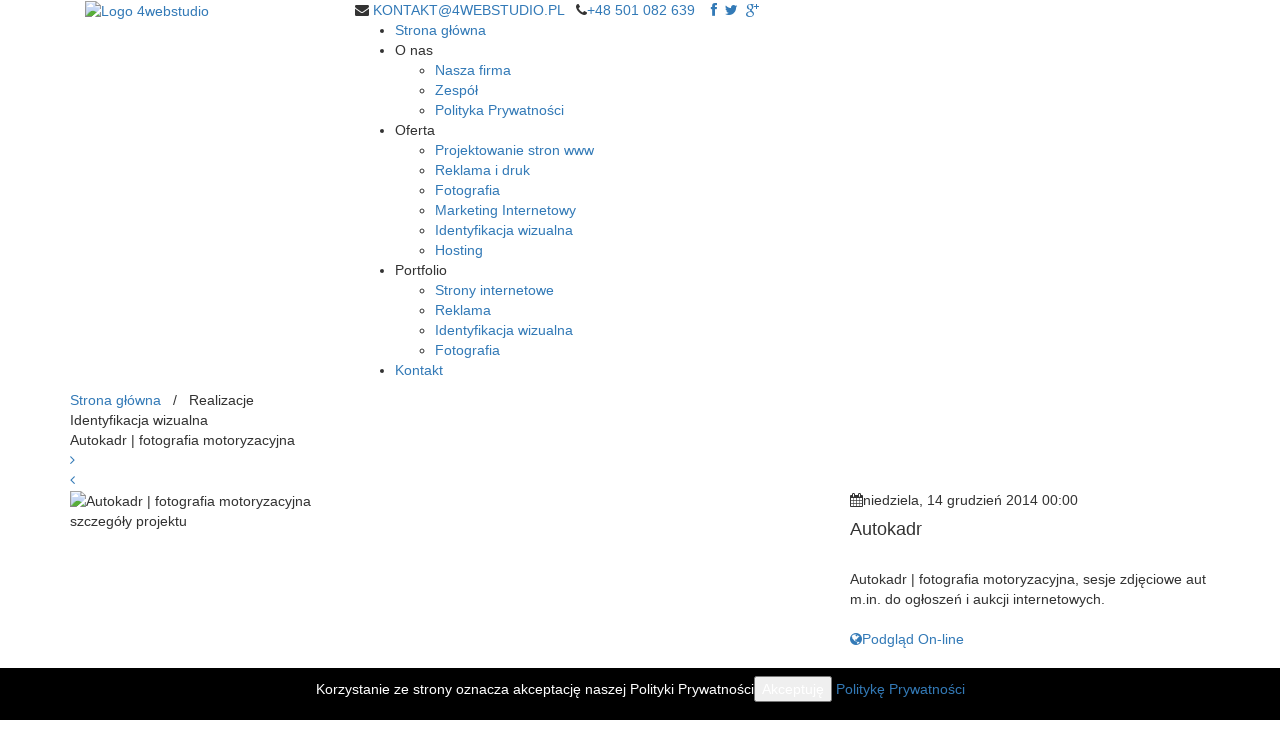

--- FILE ---
content_type: text/html; charset=utf-8
request_url: https://4webstudio.pl/portfolio/identyfikacja-wizualna/item/52-autokadr
body_size: 6443
content:


<!DOCTYPE html>
<html prefix="og: http://ogp.me/ns#" xmlns="http://www.w3.org/1999/xhtml" xml:lang="pl-pl" lang="pl-pl" dir="ltr">
<head>
	<meta name="viewport" content="width=device-width, initial-scale=1.0" />
	<link href="//netdna.bootstrapcdn.com/font-awesome/4.0.3/css/font-awesome.css" rel="stylesheet">
	<link href='https://fonts.googleapis.com/css?family=Open+Sans:400,700,800,300&amp;subset=latin,latin-ext' rel='stylesheet' type='text/css'>
	<link rel="stylesheet" href="https://maxcdn.bootstrapcdn.com/bootstrap/3.3.1/css/bootstrap.min.css">
	
	
	<base href="https://4webstudio.pl/portfolio/identyfikacja-wizualna/item/52-autokadr" />
	<meta http-equiv="content-type" content="text/html; charset=utf-8" />
	<meta name="keywords" content="strony www, agencja interaktywna, strony internetowe, reklama, banery, ulotki, fotografia produktowa, marketing internetowy, żuromin, mława, płock, działdowo" />
	<meta name="rights" content="4webstudio.pl" />
	<meta name="robots" content="max-image-preview:large" />
	<meta name="author" content="Super User" />
	<meta property="og:url" content="https://4webstudio.pl/portfolio/identyfikacja-wizualna/item/52-autokadr" />
	<meta property="og:type" content="article" />
	<meta property="og:title" content="Autokadr | fotografia motoryzacyjna - 4webstudio | Strony www grafika projektowanie gazetki reklamowe, fotografia produktowa" />
	<meta property="og:description" content="Autokadr Autokadr | fotografia motoryzacyjna, sesje zdjęciowe aut m.in. do ogłoszeń i aukcji internetowych. Podgląd On-line" />
	<meta property="og:image" content="https://4webstudio.pl/media/k2/items/cache/22c02097e4438bd2f2f3fe4a6a3ab0e1_M.jpg" />
	<meta name="image" content="https://4webstudio.pl/media/k2/items/cache/22c02097e4438bd2f2f3fe4a6a3ab0e1_M.jpg" />
	<meta name="twitter:card" content="summary" />
	<meta name="twitter:title" content="Autokadr | fotografia motoryzacyjna - 4webstudio | Strony www grafika projektowanie gazetki reklamowe, fotografia produktowa" />
	<meta name="twitter:description" content="Autokadr Autokadr | fotografia motoryzacyjna, sesje zdjęciowe aut m.in. do ogłoszeń i aukcji internetowych. Podgląd On-line" />
	<meta name="twitter:image" content="https://4webstudio.pl/media/k2/items/cache/22c02097e4438bd2f2f3fe4a6a3ab0e1_M.jpg" />
	<meta name="twitter:image:alt" content="Autokadr | fotografia motoryzacyjna" />
	<meta name="viewport" content="width=device-width, initial-scale=1.0" />
	<meta name="description" content="Autokadr Autokadr | fotografia motoryzacyjna, sesje zdjęciowe aut m.in. do ogłoszeń i aukcji internetowych. Podgląd On-line" />
	<meta name="generator" content="Joomla! - Open Source Content Management" />
	<title>Autokadr | fotografia motoryzacyjna - 4webstudio | Strony www grafika projektowanie gazetki reklamowe, fotografia produktowa</title>
	<link href="/portfolio/identyfikacja-wizualna/item/52-autokadr" rel="canonical" />
	<link href="/templates/4webstudio/favicon.ico" rel="shortcut icon" type="image/vnd.microsoft.icon" />
	<link href="https://cdnjs.cloudflare.com/ajax/libs/magnific-popup.js/1.1.0/magnific-popup.min.css" rel="stylesheet" type="text/css" />
	<link href="https://cdnjs.cloudflare.com/ajax/libs/simple-line-icons/2.4.1/css/simple-line-icons.min.css" rel="stylesheet" type="text/css" />
	<link href="/components/com_k2/css/k2.css?v=2.11.20230324" rel="stylesheet" type="text/css" />
	<link href="/plugins/content/jw_sigpro/jw_sigpro/includes/js/jquery_fresco/css/fresco/fresco.css?v=2.2.4" rel="stylesheet" type="text/css" />
	<link href="/plugins/content/jw_sigpro/jw_sigpro/tmpl/Classic/css/template.css" rel="stylesheet" type="text/css" media="screen" />
	<link href="/plugins/content/jw_sigpro/jw_sigpro/includes/css/print.css" rel="stylesheet" type="text/css" media="print" />
	<link href="/plugins/system/maximenuckmobile/themes/4ws/maximenuckmobile.css" rel="stylesheet" type="text/css" />
	<link href="/templates/4webstudio/css/style.css" rel="stylesheet" type="text/css" />
	<link href="/modules/mod_maximenuck/themes/menutop/css/moo_maximenuhck.css" rel="stylesheet" type="text/css" />
	<link href="/modules/mod_maximenuck/themes/menutop/css/maximenuhck.php?monid=maximenuck" rel="stylesheet" type="text/css" />
	<link href="/modules/mod_maximenuck/templatelayers/beez3-position1.css" rel="stylesheet" type="text/css" />
	<link href="/modules/mod_maximenuck/assets/maximenuresponsiveck.css" rel="stylesheet" type="text/css" />
	<style type="text/css">
#scrollToTop {
	cursor: pointer;
	font-size: 0.9em;
	position: fixed;
	text-align: center;
	z-index: 9999;
	-webkit-transition: background-color 0.2s ease-in-out;
	-moz-transition: background-color 0.2s ease-in-out;
	-ms-transition: background-color 0.2s ease-in-out;
	-o-transition: background-color 0.2s ease-in-out;
	transition: background-color 0.2s ease-in-out;

	background: #121212;
	color: #ffffff;
	border-radius: 3px;
	padding-left: 12px;
	padding-right: 12px;
	padding-top: 12px;
	padding-bottom: 12px;
	right: 20px; bottom: 20px;
}

#scrollToTop:hover {
	background: #0088cc;
	color: #ffffff;
}

#scrollToTop > img {
	display: block;
	margin: 0 auto;
}
                        /* K2 - Magnific Popup Overrides */
                        .mfp-iframe-holder {padding:10px;}
                        .mfp-iframe-holder .mfp-content {max-width:100%;width:100%;height:100%;}
                        .mfp-iframe-scaler iframe {background:#fff;padding:10px;box-sizing:border-box;box-shadow:none;}
                    @media only screen and (max-width:979px){
    #maximenuck { display: none !important; }
    .mobilebarmenuck { display: block; }
	.hidemenumobileck {display: none !important;}
     }
	</style>
	<script type="application/json" class="joomla-script-options new">{"csrf.token":"467f235ec9c957287981cb2f7bd966ec","system.paths":{"root":"","base":""}}</script>
	<script src="/media/system/js/mootools-core.js?63db1f8d508e2613622815bdd2aacd68" type="text/javascript"></script>
	<script src="/media/system/js/core.js?63db1f8d508e2613622815bdd2aacd68" type="text/javascript"></script>
	<script src="/media/system/js/mootools-more.js?63db1f8d508e2613622815bdd2aacd68" type="text/javascript"></script>
	<script src="/media/plg_system_sl_scrolltotop/js/scrolltotop_mt.js" type="text/javascript"></script>
	<script src="/media/jui/js/jquery.min.js?63db1f8d508e2613622815bdd2aacd68" type="text/javascript"></script>
	<script src="/media/jui/js/jquery-noconflict.js?63db1f8d508e2613622815bdd2aacd68" type="text/javascript"></script>
	<script src="/media/jui/js/jquery-migrate.min.js?63db1f8d508e2613622815bdd2aacd68" type="text/javascript"></script>
	<script src="https://cdnjs.cloudflare.com/ajax/libs/magnific-popup.js/1.1.0/jquery.magnific-popup.min.js" type="text/javascript"></script>
	<script src="/media/k2/assets/js/k2.frontend.js?v=2.11.20230324&sitepath=/" type="text/javascript"></script>
	<script src="/plugins/content/jw_sigpro/jw_sigpro/includes/js/jquery_fresco/js/fresco/fresco.js?v=2.2.4" type="text/javascript"></script>
	<script src="/plugins/content/jw_sigpro/jw_sigpro/includes/js/behaviour.js" type="text/javascript"></script>
	<script src="/plugins/system/maximenuckmobile/assets/maximenuckmobile.js" type="text/javascript"></script>
	<script src="/templates/4webstudio/js/custom.js" type="text/javascript"></script>
	<script src="/media/jui/js/jquery.ui.core.min.js?63db1f8d508e2613622815bdd2aacd68" type="text/javascript"></script>
	<script type="text/javascript">
document.addEvent('domready', function() {
	new Skyline_ScrollToTop({
		'image':		'',
		'text':			'Powrót do góry',
		'title':		'',
		'className':	'scrollToTop',
		'duration':		500,
		'transition':	Fx.Transitions.linear
	});
});var CKTEXT_PLG_MAXIMENUCK_MENU = 'Menu';jQuery(document).ready(function($){
                    $('#maximenuck').MobileMaxiMenu({usemodules : 0,container : 'menucontainer',showdesc : 0,showlogo : 1,useimages : 0,menuid : 'maximenuck',displaytype : 'flat',displayeffect : 'normal'});
                });
	</script>
	<script type="application/ld+json">

                {
                    "@context": "https://schema.org",
                    "@type": "Article",
                    "mainEntityOfPage": {
                        "@type": "WebPage",
                        "@id": "https://4webstudio.pl/portfolio/identyfikacja-wizualna/item/52-autokadr"
                    },
                    "url": "https://4webstudio.pl/portfolio/identyfikacja-wizualna/item/52-autokadr",
                    "headline": "Autokadr | fotografia motoryzacyjna - 4webstudio | Strony www grafika projektowanie gazetki reklamowe, fotografia produktowa",
                    "image": [
                        "https://4webstudio.pl/media/k2/items/cache/22c02097e4438bd2f2f3fe4a6a3ab0e1_XL.jpg",
                        "https://4webstudio.pl/media/k2/items/cache/22c02097e4438bd2f2f3fe4a6a3ab0e1_L.jpg",
                        "https://4webstudio.pl/media/k2/items/cache/22c02097e4438bd2f2f3fe4a6a3ab0e1_M.jpg",
                        "https://4webstudio.pl/media/k2/items/cache/22c02097e4438bd2f2f3fe4a6a3ab0e1_S.jpg",
                        "https://4webstudio.pl/media/k2/items/cache/22c02097e4438bd2f2f3fe4a6a3ab0e1_XS.jpg",
                        "https://4webstudio.pl/media/k2/items/cache/22c02097e4438bd2f2f3fe4a6a3ab0e1_Generic.jpg"
                    ],
                    "datePublished": "2014-12-14 00:00:00",
                    "dateModified": "2015-01-15 20:32:35",
                    "author": {
                        "@type": "Person",
                        "name": "Super User",
                        "url": "https://4webstudio.pl/portfolio/identyfikacja-wizualna/itemlist/user/800-superuser"
                    },
                    "publisher": {
                        "@type": "Organization",
                        "name": "4webstudio | Strony www grafika projektowanie gazetki reklamowe, fotografia produktowa",
                        "url": "https://4webstudio.pl/",
                        "logo": {
                            "@type": "ImageObject",
                            "name": "4webstudio | Strony www grafika projektowanie gazetki reklamowe, fotografia produktowa",
                            "width": "",
                            "height": "",
                            "url": "https://4webstudio.pl/"
                        }
                    },
                    "articleSection": "https://4webstudio.pl/portfolio/identyfikacja-wizualna",
                    "keywords": "strony www, agencja interaktywna, strony internetowe, reklama, banery, ulotki, fotografia produktowa, marketing internetowy, żuromin, mława, płock, działdowo",
                    "description": "Autokadr Autokadr | fotografia motoryzacyjna, sesje zdjęciowe aut m.in. do ogłoszeń i aukcji internetowych. Podgląd On-line",
                    "articleBody": "Autokadr Autokadr | fotografia motoryzacyjna, sesje zdjęciowe aut m.in. do ogłoszeń i aukcji internetowych. Podgląd On-line"
                }
                
	</script>



	<!--[if lt IE 9]>
		<script src="/media/jui/js/html5.js"></script>
	<![endif]-->
	
	<meta property="og:image" content="http://4webstudio.pl/4ws_logo_fb.jpg" />
	
	<script src="https://apps.elfsight.com/p/platform.js" defer></script>
<div class="elfsight-app-44130bf5-a899-42af-aa2d-e9321233bf52"></div>



</head>

<body>
	
	
			<!-- Header -->
			<header class="header">
				
				<div class="container">
				
					<div class="col-lg-3 col-md-3 col-xs-6 col-sm-3">
						<div class="logo"><a href="/"><img src="/templates/4webstudio/images/logo.png" alt="Logo 4webstudio"></a></div>
					</div>
				
					<div class="col-lg-9 col-md-9 col-xs-6 col-sm-9">				
	
													<div class="row contact_info">
								

<div class="custom"  >
	<i class="fa fa-envelope"></i> <a href="/kontakt@4webstudio.pl">KONTAKT@4WEBSTUDIO.PL</a>   <i class="fa fa-phone"></i><a href="tel:+48501082639">+48 501 082 639</a>   <a href="https://www.facebook.com/pages/4webstudio-Wojciech-Falkiewicz/171278457495" target="blank"> <i class="fa fa-facebook cr cr_first"></i></a><a href="https://twitter.com/4webstudiopl" target="blank">  <i class="fa fa-twitter cr"></i></a><a href="https://plus.google.com/116734102576578070363/posts" target="blank">  <i class="fa fa-google-plus cr"></i></a></div>

							</div>
							

													<nav class="row navigation" role="navigation">
								<!-- debut Maximenu CK, par cedric keiflin -->
	    <div class="maximenuckh" id="maximenuck" style="z-index:10;">
		        <div class="maxiroundedleft"></div>
        <div class="maxiroundedcenter">
            <ul class=" maximenuck" style="">
								<li data-level="1" class="maximenuck item101 first level1 " style="z-index : 12000;"><a class="maximenuck " href="/"><span class="titreck">Strona główna</span></a>
		</li><li data-level="1" class="maximenuck item102 parent level1 " style="z-index : 11999;"><span class="separator "><span class="titreck">O nas</span></span>
	<div class="floatck" style=""><div class="maxidrop-top"><div class="maxidrop-top2"></div></div><div class="maxidrop-main"><div class="maxidrop-main2"><div class="maximenuck2 first " >
	<ul class="maximenuck2"><li data-level="2" class="maximenuck item134 first level2 " style="z-index : 11998;"><a class="maximenuck " href="/o-nas/nsza-firma"><span class="titreck">Nasza firma</span></a>
		</li><li data-level="2" class="maximenuck item135 level2 " style="z-index : 11997;"><a class="maximenuck " href="/o-nas/zespol"><span class="titreck">Zespół</span></a>
		</li><li data-level="2" class="maximenuck item181 last level2 " style="z-index : 11996;"><a class="maximenuck " href="/o-nas/polityka-prywatnosci"><span class="titreck">Polityka Prywatności</span></a>
	</li>
	</ul>
	<div class="clr"></div></div><div class="clr"></div></div></div><div class="maxidrop-bottom"><div class="maxidrop-bottom2"></div></div></div>
	</li><li data-level="1" class="maximenuck item103 parent level1 " style="z-index : 11995;"><span class="separator "><span class="titreck">Oferta</span></span>
	<div class="floatck" style=""><div class="maxidrop-top"><div class="maxidrop-top2"></div></div><div class="maxidrop-main"><div class="maxidrop-main2"><div class="maximenuck2 first " >
	<ul class="maximenuck2"><li data-level="2" class="maximenuck item128 first level2 " style="z-index : 11994;"><a class="maximenuck " href="/oferta/projektowanie-stron-www"><span class="titreck">Projektowanie stron www</span></a>
		</li><li data-level="2" class="maximenuck item129 level2 " style="z-index : 11993;"><a class="maximenuck " href="/oferta/reklama-i-druk"><span class="titreck">Reklama i druk</span></a>
		</li><li data-level="2" class="maximenuck item130 level2 " style="z-index : 11992;"><a class="maximenuck " href="/oferta/fotografia"><span class="titreck">Fotografia</span></a>
		</li><li data-level="2" class="maximenuck item131 level2 " style="z-index : 11991;"><a class="maximenuck " href="/oferta/marketing-internetowy"><span class="titreck">Marketing Internetowy</span></a>
		</li><li data-level="2" class="maximenuck item132 level2 " style="z-index : 11990;"><a class="maximenuck " href="/oferta/identyfikacja-wizualna"><span class="titreck">Identyfikacja wizualna</span></a>
		</li><li data-level="2" class="maximenuck item133 last level2 " style="z-index : 11989;"><a class="maximenuck " href="/oferta/hosting"><span class="titreck">Hosting</span></a>
	</li>
	</ul>
	<div class="clr"></div></div><div class="clr"></div></div></div><div class="maxidrop-bottom"><div class="maxidrop-bottom2"></div></div></div>
	</li><li data-level="1" class="maximenuck item104 active parent level1 " style="z-index : 11988;"><span class="separator "><span class="titreck">Portfolio</span></span>
	<div class="floatck" style=""><div class="maxidrop-top"><div class="maxidrop-top2"></div></div><div class="maxidrop-main"><div class="maxidrop-main2"><div class="maximenuck2 first " >
	<ul class="maximenuck2"><li data-level="2" class="maximenuck item123 first level2 " style="z-index : 11987;"><a class="maximenuck " href="/portfolio/strony-internetowe"><span class="titreck">Strony internetowe</span></a>
		</li><li data-level="2" class="maximenuck item124 level2 " style="z-index : 11986;"><a class="maximenuck " href="/portfolio/reklama"><span class="titreck">Reklama</span></a>
		</li><li data-level="2" class="maximenuck item125 current active level2 " style="z-index : 11985;"><a class="maximenuck " href="/portfolio/identyfikacja-wizualna"><span class="titreck">Identyfikacja wizualna</span></a>
		</li><li data-level="2" class="maximenuck item126 last level2 " style="z-index : 11984;"><a class="maximenuck " href="/portfolio/fotografia"><span class="titreck">Fotografia</span></a>
	</li>
	</ul>
	<div class="clr"></div></div><div class="clr"></div></div></div><div class="maxidrop-bottom"><div class="maxidrop-bottom2"></div></div></div>
	</li><li data-level="1" class="maximenuck item105 last level1 " style="z-index : 11983;"><a class="maximenuck " href="/kontakt"><span class="titreck">Kontakt</span></a></li>            </ul>
        </div>
        <div class="maxiroundedright"></div>
        <div style="clear:both;"></div>
    </div>
    <!-- fin maximenuCK -->

							</nav>
												
					</div>
				</div>
				
			</header>
			
			
			
			
				
			
			
	
			
				<main id="content" role="main">
					<!-- Begin Content -->
				
									
					<div id="system-message-container">
	</div>

					
<div class="toplink">
	<div class="container">
		<div class="row"><div class="col-lg-12 col-md-12 col-xs-12 col-sm-12 toplink_top"><span class="start"><a href="/">Strona główna</a></span> &nbsp;&nbsp;/&nbsp;&nbsp; Realizacje</div></div>
		<div class="row"><div class="col-lg-12 col-md-12 col-xs-12 col-sm-12 toplink_bottom">Identyfikacja wizualna</div></div>
	</div>
</div>


<div class="portfolio">
<div class="container">


	<div class="row title_box">
		<div class="col-lg-12 col-md-12 col-xs-12 col-sm-12 title">
	
				
				Autokadr | fotografia motoryzacyjna	  
			
			
						<!-- Item navigation -->
			
				<div class="navi_item">
				
					

										<a class="itemPrevious" href="/portfolio/identyfikacja-wizualna/item/51-artpol" alt="Artpol"><div class="prev"><i class="fa fa-angle-right"></i></div></a>
										
					
										<a class="itemNext" href="/portfolio/identyfikacja-wizualna/item/53-restauracja-u-rucinskich" alt="Restauracja U Rucińskich"><div class="next"><i class="fa fa-angle-left"></i></div></a>
										

			
				</div>
			
			
	
		</div>
	</div>

	
	
	<div class="row content_box animated fadeInUp delay">
		<div class="col-lg-8 col-md-8 col-xs-12 col-sm-12 project_img">
		
				  	
				<div class="project_box_thumb">
					<img src="/media/k2/items/cache/22c02097e4438bd2f2f3fe4a6a3ab0e1_L.jpg" alt="Autokadr | fotografia motoryzacyjna" style="width:900px; height:auto;" />
				
						<div class="img_overlay2">
							szczegóły projektu
						</div>	
						
						<div class="img_overlay_text"></div>
					
						
				</div>
					
		</div>
		
		<div class="col-lg-4 col-md-4 col-xs-12 col-sm-12 project_desc">
		
							<span class="DateCreated">
					<i class="fa fa-calendar"></i>niedziela, 14 grudzień 2014 00:00				</span>
					
		
								<!-- Item text -->
						<div class="itemFullText">
							<h4>
  Autokadr
</h4>
<br>
Autokadr | fotografia motoryzacyjna, sesje zdjęciowe aut m.in. do ogłoszeń i aukcji internetowych.

<Br><br>
<a href="http://autokadr.pl" target="blank">
	<span class="online">
      <i class="fa fa-globe"></i>Podgląd On-line
	</span>
</a>						</div>
						
			
					<!-- Social sharing -->
	<div class="itemSocialSharing">
		
				<!-- Facebook Button -->
		<div class="itemFacebookButton">
			<div id="fb-root"></div>
			<script type="text/javascript">
				(function(d, s, id) {
				  var js, fjs = d.getElementsByTagName(s)[0];
				  if (d.getElementById(id)) return;
				  js = d.createElement(s); js.id = id;
				  js.src = "//connect.facebook.net/pl_PL/all.js#xfbml=1";
				  fjs.parentNode.insertBefore(js, fjs);
				}(document, 'script', 'facebook-jssdk'));
			</script>
			<div class="fb-like" data-send="false" data-layout="button" data-width="100" data-show-faces="true"></div>
		</div>
		
		
		<div class="clr"></div>
	</div>
				
			
		</div>
	</div>
	
    <!-- Item image gallery -->
  <a name="itemImageGalleryAnchor" id="itemImageGalleryAnchor"></a>
  <div class="itemImageGallery">
	  <h3>Image Gallery</h3>
	  

<!-- JoomlaWorks "Simple Image Gallery Pro" Plugin (v3.6.4) starts here -->

<ul id="sigProIdcc809c87d5" class="sigProContainer sigProClassic">
		<li class="sigProThumb">
		<span class="sigProLinkOuterWrapper">
			<span class="sigProLinkWrapper">
				<a href="/media/k2/galleries/52/autokadr.jpg" class="sigProLink fresco" style="width:200px;height:160px;" rel="fresco[gallerycc809c87d5]" title="" data-fresco-caption="" target="_blank" data-thumb="/cache/jw_sigpro/jwsigpro_cache_cc809c87d5_autokadr.jpg" data-fresco-group="cc809c87d5">
										<img class="sigProImg" src="/plugins/content/jw_sigpro/jw_sigpro/includes/images/transparent.gif" alt="Click to enlarge image autokadr.jpg" title="Click to enlarge image autokadr.jpg" style="width:200px;height:160px;background-image:url('/cache/jw_sigpro/jwsigpro_cache_cc809c87d5_autokadr.jpg');" />
														</a>
			</span>
		</span>
	</li>
		<li class="sigProThumb">
		<span class="sigProLinkOuterWrapper">
			<span class="sigProLinkWrapper">
				<a href="/media/k2/galleries/52/_MG_5109.jpg" class="sigProLink fresco" style="width:200px;height:160px;" rel="fresco[gallerycc809c87d5]" title="" data-fresco-caption="" target="_blank" data-thumb="/cache/jw_sigpro/jwsigpro_cache_cc809c87d5__mg_5109.jpg" data-fresco-group="cc809c87d5">
										<img class="sigProImg" src="/plugins/content/jw_sigpro/jw_sigpro/includes/images/transparent.gif" alt="Click to enlarge image _MG_5109.jpg" title="Click to enlarge image _MG_5109.jpg" style="width:200px;height:160px;background-image:url('/cache/jw_sigpro/jwsigpro_cache_cc809c87d5__mg_5109.jpg');" />
														</a>
			</span>
		</span>
	</li>
		<li class="sigProThumb">
		<span class="sigProLinkOuterWrapper">
			<span class="sigProLinkWrapper">
				<a href="/media/k2/galleries/52/_MG_4213.jpg" class="sigProLink fresco" style="width:200px;height:160px;" rel="fresco[gallerycc809c87d5]" title="" data-fresco-caption="" target="_blank" data-thumb="/cache/jw_sigpro/jwsigpro_cache_cc809c87d5__mg_4213.jpg" data-fresco-group="cc809c87d5">
										<img class="sigProImg" src="/plugins/content/jw_sigpro/jw_sigpro/includes/images/transparent.gif" alt="Click to enlarge image _MG_4213.jpg" title="Click to enlarge image _MG_4213.jpg" style="width:200px;height:160px;background-image:url('/cache/jw_sigpro/jwsigpro_cache_cc809c87d5__mg_4213.jpg');" />
														</a>
			</span>
		</span>
	</li>
		<li class="sigProThumb">
		<span class="sigProLinkOuterWrapper">
			<span class="sigProLinkWrapper">
				<a href="/media/k2/galleries/52/_MG_2982.jpg" class="sigProLink fresco" style="width:200px;height:160px;" rel="fresco[gallerycc809c87d5]" title="" data-fresco-caption="" target="_blank" data-thumb="/cache/jw_sigpro/jwsigpro_cache_cc809c87d5__mg_2982.jpg" data-fresco-group="cc809c87d5">
										<img class="sigProImg" src="/plugins/content/jw_sigpro/jw_sigpro/includes/images/transparent.gif" alt="Click to enlarge image _MG_2982.jpg" title="Click to enlarge image _MG_2982.jpg" style="width:200px;height:160px;background-image:url('/cache/jw_sigpro/jwsigpro_cache_cc809c87d5__mg_2982.jpg');" />
														</a>
			</span>
		</span>
	</li>
		<li class="sigProThumb">
		<span class="sigProLinkOuterWrapper">
			<span class="sigProLinkWrapper">
				<a href="/media/k2/galleries/52/_MG_0107.jpg" class="sigProLink fresco" style="width:200px;height:160px;" rel="fresco[gallerycc809c87d5]" title="" data-fresco-caption="" target="_blank" data-thumb="/cache/jw_sigpro/jwsigpro_cache_cc809c87d5__mg_0107.jpg" data-fresco-group="cc809c87d5">
										<img class="sigProImg" src="/plugins/content/jw_sigpro/jw_sigpro/includes/images/transparent.gif" alt="Click to enlarge image _MG_0107.jpg" title="Click to enlarge image _MG_0107.jpg" style="width:200px;height:160px;background-image:url('/cache/jw_sigpro/jwsigpro_cache_cc809c87d5__mg_0107.jpg');" />
														</a>
			</span>
		</span>
	</li>
		<li class="sigProThumb">
		<span class="sigProLinkOuterWrapper">
			<span class="sigProLinkWrapper">
				<a href="/media/k2/galleries/52/1909417_1528331097423147_1816055043769456066_o.jpg" class="sigProLink fresco" style="width:200px;height:160px;" rel="fresco[gallerycc809c87d5]" title="" data-fresco-caption="" target="_blank" data-thumb="/cache/jw_sigpro/jwsigpro_cache_cc809c87d5_1909417_1528331097423147_1816055043769456066_o.jpg" data-fresco-group="cc809c87d5">
										<img class="sigProImg" src="/plugins/content/jw_sigpro/jw_sigpro/includes/images/transparent.gif" alt="Click to enlarge image 1909417_1528331097423147_1816055043769456066_o.jpg" title="Click to enlarge image 1909417_1528331097423147_1816055043769456066_o.jpg" style="width:200px;height:160px;background-image:url('/cache/jw_sigpro/jwsigpro_cache_cc809c87d5_1909417_1528331097423147_1816055043769456066_o.jpg');" />
														</a>
			</span>
		</span>
	</li>
		<li class="sigProClear">&nbsp;</li>
</ul>


<div class="sigProPrintMessage">
	View the embedded image gallery online at:
	<br />
	<a title="" href="https://4webstudio.pl/portfolio/identyfikacja-wizualna/item/52-autokadr#sigProIdcc809c87d5">https://4webstudio.pl/portfolio/identyfikacja-wizualna/item/52-autokadr#sigProIdcc809c87d5</a>
</div>

<!-- JoomlaWorks "Simple Image Gallery Pro" Plugin (v3.6.4) ends here -->

  </div>
  



<!-- End K2 Item Layout -->
</div>
</div>
<!-- JoomlaWorks "K2" (v2.11.20230324) | Learn more about K2 at https://getk2.org -->


					
									
									
				
					<!-- End Content -->
				</main>

	
			<!-- Footer -->
			<footer>
			
									

<div class="custom"  >
	<div class="footer">
<div class="container">
<div class="col-lg-5 col-md-5 col-xs-12 col-sm-4"><img src="/images/logo_4ws_mini_foot.png" alt="" /><br /><br />Agencja interaktywna typu Full-Services oferująca usługi w zakresie projektowania stron www, grafiki i reklamy.<br /><br /><br /></div>
<div class="col-lg-5 col-md-5 col-xs-12 col-sm-4">
<h4>Kontakt z Nami:</h4>
<ul>
<li><strong>Adres:</strong> ul. Chopina 4, 09-300 Żuromin</li>
<li><strong>Telefon:</strong> +48 531 082 637</li>
<li><strong>E-mail:</strong> <a href="/kontakt@4webstudio.pl">kontakt@4webstudio.pl</a></li>
</ul>
</div>
<div class="col-lg-2 col-md-2 col-xs-12 col-sm-4 social">
<h4>Social Media</h4>
Odwiedź Nasz profil <br /><a href="https://www.facebook.com/pages/4webstudio-Wojciech-Falkiewicz/171278457495" target="blank"> <i class="fa fa-facebook cr cr_first"> </i></a><a href="https://twitter.com/4webstudiopl" target="blank"> <i class="fa fa-twitter cr"> </i></a><a href="https://plus.google.com/116734102576578070363/posts" target="blank">  </a></div>
</div>
</div>
<div class="footer_bottom">
<div class="container">
<div class="col-lg-6 col-md-6 col-xs-12 col-sm-6 left">© Copyright 2014. Agencja Interaktywna 4webstudio | Wszelkie prawa zastrzeżone</div>
<div class="col-lg-6 col-md-6 col-xs-12 col-sm-6 right">| <a href="http://4ws/">Strona główna</a> | <a href="/kontakt">Kontakt</a> |</div>
</div>
</div></div>

								
			</footer>
	


<script src="https://maxcdn.bootstrapcdn.com/bootstrap/3.3.1/js/bootstrap.min.js"></script>


	<script>
		(function(i,s,o,g,r,a,m){i['GoogleAnalyticsObject']=r;i[r]=i[r]||function(){
		(i[r].q=i[r].q||[]).push(arguments)},i[r].l=1*new Date();a=s.createElement(o),
		m=s.getElementsByTagName(o)[0];a.async=1;a.src=g;m.parentNode.insertBefore(a,m)
		})(window,document,'script','//www.google-analytics.com/analytics.js','ga');

		ga('create', 'UA-58488662-1', 'auto');
		ga('send', 'pageview');

	</script>




<link type="text/css" rel="stylesheet" href="https://4webstudio.pl/plugins/system/Cookies_Pro/Cookies_Pro/Cookies_Pro.css" />
<div class="coockie_banner" style="left: 0px; text-align: center; position: fixed;bottom: 0px; background:#000; color:#FFF; width:100% !important; padding-top:4px; padding-bottom:4px;"><p style="padding:4px;">Korzystanie ze strony oznacza akceptację naszej Polityki Prywatności<button class="butonDefecto">Akceptuję</button> <a href="http://4webstudio.pl/o-nas/polityka-prywatnosci" target="_blank">Politykę Prywatności</a></p><input type="hidden" class="agreeCookies" value="false" /><input type="hidden" class="agreeAnalitycs" value="true" /></div><script type="text/javascript" src="http://code.jquery.com/jquery-1.7.2.min.js"></script>
<script type="text/javascript" src="https://4webstudio.pl/plugins/system/Cookies_Pro/Cookies_Pro/jquery.cookie.js"></script>
<script type="text/javascript" src="https://4webstudio.pl/plugins/system/Cookies_Pro/Cookies_Pro/Cookies_Pro.js"></script>
</body>
</html>


--- FILE ---
content_type: text/plain
request_url: https://www.google-analytics.com/j/collect?v=1&_v=j102&a=193131270&t=pageview&_s=1&dl=https%3A%2F%2F4webstudio.pl%2Fportfolio%2Fidentyfikacja-wizualna%2Fitem%2F52-autokadr&ul=en-us%40posix&dt=Autokadr%20%7C%20fotografia%20motoryzacyjna%20-%204webstudio%20%7C%20Strony%20www%20grafika%20projektowanie%20gazetki%20reklamowe%2C%20fotografia%20produktowa&sr=1280x720&vp=1280x720&_u=IEBAAEABAAAAACAAI~&jid=658300223&gjid=135737929&cid=845036949.1768454052&tid=UA-58488662-1&_gid=989889149.1768454052&_r=1&_slc=1&z=1687542185
body_size: -450
content:
2,cG-8CSJRD26EQ